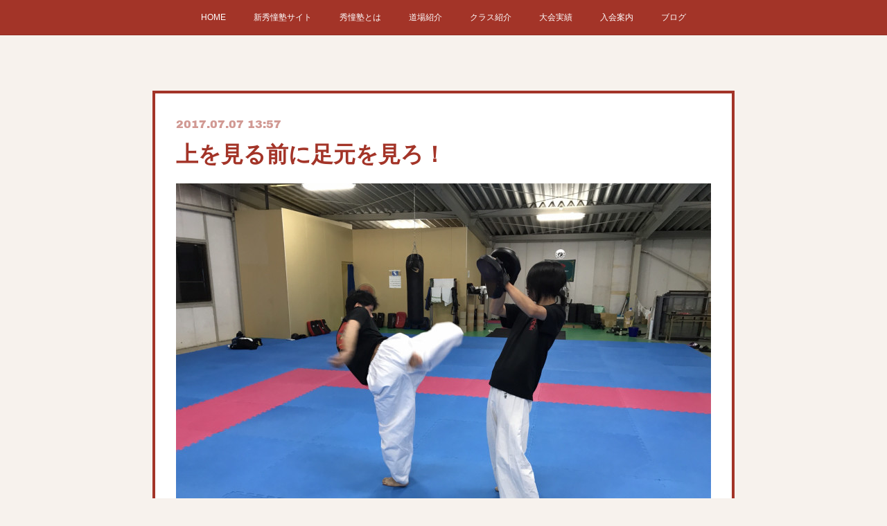

--- FILE ---
content_type: text/html; charset=utf-8
request_url: https://www.shudoujuku.com/posts/2631244
body_size: 11431
content:
<!doctype html>

            <html lang="ja" data-reactroot=""><head><meta charSet="UTF-8"/><meta http-equiv="X-UA-Compatible" content="IE=edge"/><meta name="viewport" content="width=device-width,user-scalable=no,initial-scale=1.0,minimum-scale=1.0,maximum-scale=1.0"/><title data-react-helmet="true">上を見る前に足元を見ろ！ | 実践空手道結社 秀憧塾</title><link data-react-helmet="true" rel="canonical" href="https://www.shudoujuku.com/posts/2631244/"/><meta name="description" content="格闘技をやってる人なら誰しも絶対的な強さが欲しいもんです(ง •̀_•́)งガツガツガンガンミット打ちはもちろん組手をやってたら確かに強くなるでしょうでもね！（՞ټ՞☝ その強さって本物だろうか？本物"/><meta name="google-site-verification" content="p48kBcfhS5_Sh8FcIM6HoNYHQSUZFDW9P-C2ehzo4_Y"/><meta property="fb:app_id" content="522776621188656"/><meta property="og:url" content="https://www.shudoujuku.com/posts/2631244"/><meta property="og:type" content="article"/><meta property="og:title" content="上を見る前に足元を見ろ！"/><meta property="og:description" content="格闘技をやってる人なら誰しも絶対的な強さが欲しいもんです(ง •̀_•́)งガツガツガンガンミット打ちはもちろん組手をやってたら確かに強くなるでしょうでもね！（՞ټ՞☝ その強さって本物だろうか？本物"/><meta property="og:image" content="https://cdn.amebaowndme.com/madrid-prd/madrid-web/images/sites/217977/7900cd81a65f0463eff96bbc6eeb2b54_a1f478358adfec11b66a3d3b0ebd0cd1.jpg"/><meta property="og:site_name" content="実践空手道結社 秀憧塾"/><meta property="og:locale" content="ja_JP"/><meta name="twitter:card" content="summary_large_image"/><meta name="twitter:site" content="@amebaownd"/><meta name="twitter:creator" content="@shudoujuku"/><meta name="twitter:title" content="上を見る前に足元を見ろ！ | 実践空手道結社 秀憧塾"/><meta name="twitter:description" content="格闘技をやってる人なら誰しも絶対的な強さが欲しいもんです(ง •̀_•́)งガツガツガンガンミット打ちはもちろん組手をやってたら確かに強くなるでしょうでもね！（՞ټ՞☝ その強さって本物だろうか？本物"/><meta name="twitter:image" content="https://cdn.amebaowndme.com/madrid-prd/madrid-web/images/sites/217977/7900cd81a65f0463eff96bbc6eeb2b54_a1f478358adfec11b66a3d3b0ebd0cd1.jpg"/><meta name="twitter:app:id:iphone" content="911640835"/><meta name="twitter:app:url:iphone" content="amebaownd://public/sites/217977/posts/2631244"/><meta name="twitter:app:id:googleplay" content="jp.co.cyberagent.madrid"/><meta name="twitter:app:url:googleplay" content="amebaownd://public/sites/217977/posts/2631244"/><meta name="twitter:app:country" content="US"/><link rel="amphtml" href="https://amp.amebaownd.com/posts/2631244"/><link rel="alternate" type="application/rss+xml" title="実践空手道結社 秀憧塾" href="https://www.shudoujuku.com/rss.xml"/><link rel="alternate" type="application/atom+xml" title="実践空手道結社 秀憧塾" href="https://www.shudoujuku.com/atom.xml"/><link rel="sitemap" type="application/xml" title="Sitemap" href="/sitemap.xml"/><link href="https://static.amebaowndme.com/madrid-frontend/css/user.min-a66be375c.css" rel="stylesheet" type="text/css"/><link href="https://static.amebaowndme.com/madrid-frontend/css/hinata/index.min-a66be375c.css" rel="stylesheet" type="text/css"/><link rel="icon" href="https://cdn.amebaowndme.com/madrid-prd/madrid-web/images/sites/217977/92bbe4acd6a0a4baba6bd0562ea172aa_056cc9f92970cbddd3420766a22c78d2.png?width=32&amp;height=32"/><link rel="apple-touch-icon" href="https://cdn.amebaowndme.com/madrid-prd/madrid-web/images/sites/217977/92bbe4acd6a0a4baba6bd0562ea172aa_056cc9f92970cbddd3420766a22c78d2.png?width=180&amp;height=180"/><style id="site-colors" charSet="UTF-8">.u-nav-clr {
  color: #ffffff;
}
.u-nav-bdr-clr {
  border-color: #ffffff;
}
.u-nav-bg-clr {
  background-color: #a33428;
}
.u-nav-bg-bdr-clr {
  border-color: #a33428;
}
.u-site-clr {
  color: #a33428;
}
.u-base-bg-clr {
  background-color: #f7f2ed;
}
.u-btn-clr {
  color: #ffffff;
}
.u-btn-clr:hover,
.u-btn-clr--active {
  color: rgba(255,255,255, 0.7);
}
.u-btn-clr--disabled,
.u-btn-clr:disabled {
  color: rgba(255,255,255, 0.5);
}
.u-btn-bdr-clr {
  border-color: #a33428;
}
.u-btn-bdr-clr:hover,
.u-btn-bdr-clr--active {
  border-color: rgba(163,52,40, 0.7);
}
.u-btn-bdr-clr--disabled,
.u-btn-bdr-clr:disabled {
  border-color: rgba(163,52,40, 0.5);
}
.u-btn-bg-clr {
  background-color: #a33428;
}
.u-btn-bg-clr:hover,
.u-btn-bg-clr--active {
  background-color: rgba(163,52,40, 0.7);
}
.u-btn-bg-clr--disabled,
.u-btn-bg-clr:disabled {
  background-color: rgba(163,52,40, 0.5);
}
.u-txt-clr {
  color: #a33428;
}
.u-txt-clr--lv1 {
  color: rgba(163,52,40, 0.7);
}
.u-txt-clr--lv2 {
  color: rgba(163,52,40, 0.5);
}
.u-txt-clr--lv3 {
  color: rgba(163,52,40, 0.3);
}
.u-txt-bg-clr {
  background-color: #f5eae9;
}
.u-lnk-clr,
.u-clr-area a {
  color: #b3b3b3;
}
.u-lnk-clr:visited,
.u-clr-area a:visited {
  color: rgba(179,179,179, 0.7);
}
.u-lnk-clr:hover,
.u-clr-area a:hover {
  color: rgba(179,179,179, 0.5);
}
.u-ttl-blk-clr {
  color: #a33428;
}
.u-ttl-blk-bdr-clr {
  border-color: #a33428;
}
.u-ttl-blk-bdr-clr--lv1 {
  border-color: #ecd6d4;
}
.u-bdr-clr {
  border-color: #a33428;
}
.u-acnt-bdr-clr {
  border-color: #a33428;
}
.u-acnt-bg-clr {
  background-color: #a33428;
}
body {
  background-color: #f7f2ed;
}
blockquote {
  color: rgba(163,52,40, 0.7);
  border-left-color: #a33428;
};</style><style id="user-css" charSet="UTF-8">/**
 * @media all
 * 全体に適用したいCSSを記述してください。
 */
.btn__item {
  background: #eb4d55;
  background-image: -webkit-linear-gradient(top, #eb4d55, #c9151e);
  background-image: -moz-linear-gradient(top, #eb4d55, #c9151e);
  background-image: -ms-linear-gradient(top, #eb4d55, #c9151e);
  background-image: -o-linear-gradient(top, #eb4d55, #c9151e);
  background-image: linear-gradient(to bottom, #eb4d55, #c9151e);
  -webkit-border-radius: 6;
  -moz-border-radius: 6;
  border-radius: 6px;
  color: #ffffff;
  font-size: 20px;
  padding: 10px 20px 10px 20px;
  border: solid #c9151e 2px;
  text-decoration: none;
}

.btn__item:hover {
  background: #ffffff;
  text-decoration: none;
  border: solid #c9151e 2px;
  color:#c9151e;
}

.global-nav__item {
	font-size: 1.5rem;
}
.page__header {
  background-color:#c9151e;
  background-image:
url("https://cdn.amebaowndme.com/madrid-prd/madrid-web/images/sites/217977/872e1aa0d68733a8b3f607c46c79c0b9_8998fb1c6cd8ef47eee56354f3cd0f26.jpg?width=600");
  background-repeat:no-repeat;
  background-size: auto 100%;
  background-position: -40px center;
};</style><style media="screen and (max-width: 800px)" id="user-sp-css" charSet="UTF-8">/**
 * @media (max-width: 800px)
 * 画面幅が800px以下のスマートフォン、タブレット用のCSSを記述してください。
 */
.page__header {
  background-image:
url("https://cdn.amebaowndme.com/madrid-prd/madrid-web/images/sites/217977/872e1aa0d68733a8b3f607c46c79c0b9_8998fb1c6cd8ef47eee56354f3cd0f26.jpg?width=600");
  background-repeat:no-repeat;
  background-size: cover;
  background-position: right;
}
.header-icon {
  right: 15px;
  left: auto;
}
.header-icon::before {
  position: absolute;
  display: block;
  content: "";
  width: 32px;
  height: 30px;
  top: -8px;
  left: -5px;
  border: 1px solid #fff;
  border-radius: 5px;
};</style><script>
              (function(i,s,o,g,r,a,m){i['GoogleAnalyticsObject']=r;i[r]=i[r]||function(){
              (i[r].q=i[r].q||[]).push(arguments)},i[r].l=1*new Date();a=s.createElement(o),
              m=s.getElementsByTagName(o)[0];a.async=1;a.src=g;m.parentNode.insertBefore(a,m)
              })(window,document,'script','//www.google-analytics.com/analytics.js','ga');
            </script></head><body id="mdrd-a66be375c" class="u-txt-clr u-base-bg-clr theme-hinata plan-premium hide-owndbar "><noscript><iframe src="//www.googletagmanager.com/ns.html?id=GTM-PXK9MM" height="0" width="0" style="display:none;visibility:hidden"></iframe></noscript><script>
            (function(w,d,s,l,i){w[l]=w[l]||[];w[l].push({'gtm.start':
            new Date().getTime(),event:'gtm.js'});var f=d.getElementsByTagName(s)[0],
            j=d.createElement(s),dl=l!='dataLayer'?'&l='+l:'';j.async=true;j.src=
            '//www.googletagmanager.com/gtm.js?id='+i+dl;f.parentNode.insertBefore(j,f);
            })(window,document, 'script', 'dataLayer', 'GTM-PXK9MM');
            </script><div id="content"><div class="page" data-reactroot=""><div class="page__outer"><div class="page__inner u-base-bg-clr"><div role="navigation" class="common-header__outer u-nav-bg-clr"><input type="checkbox" id="header-switch" class="common-header__switch"/><div class="common-header"><div class="common-header__inner js-nav-overflow-criterion"><ul class="common-header__nav common-header-nav"><li class="common-header-nav__item js-nav-item "><a target="" class="u-nav-clr" href="/">HOME</a></li><li class="common-header-nav__item js-nav-item "><a href="https://karate-kick-shudoujuku.com" target="_blank" class="u-nav-clr">新秀憧塾サイト</a></li><li class="common-header-nav__item js-nav-item "><a target="" class="u-nav-clr" href="/pages/696162/profile">秀憧塾とは</a></li><li class="common-header-nav__item js-nav-item "><a target="" class="u-nav-clr" href="/pages/696213/page_201610221621">道場紹介</a></li><li class="common-header-nav__item js-nav-item "><a target="" class="u-nav-clr" href="/pages/696159/page_201603151456">クラス紹介</a></li><li class="common-header-nav__item js-nav-item "><a target="" class="u-nav-clr" href="/pages/1208066/page_201708212325">大会実績</a></li><li class="common-header-nav__item js-nav-item "><a target="" class="u-nav-clr" href="/pages/697446/page_201610231327">入会案内</a></li><li class="common-header-nav__item js-nav-item "><a target="" class="u-nav-clr" href="/pages/696160/blog">ブログ</a></li></ul></div><label class="common-header__more u-nav-bdr-clr" for="header-switch"><span class="u-nav-bdr-clr"><span class="u-nav-bdr-clr"><span class="u-nav-bdr-clr"></span></span></span></label></div></div><div class="page__main--outer"><div role="main" class="page__main page__main--blog-detail"><div class="section"><div class="blog-article-outer"><article class="blog-article u-bdr-clr"><div class="blog-article__inner"><div class="blog-article__header"><time class="blog-article__date u-txt-clr u-txt-clr--lv2 u-acnt-bdr-clr u-font" dateTime="2017-07-07T13:57:34Z">2017.07.07 13:57</time></div><div class="blog-article__body blog-body"><div class="blog-article__title blog-title"><h1 class="blog-title__text u-txt-clr">上を見る前に足元を見ろ！</h1></div><div class="blog-body__item"><div class="img img__item-- img__item--fit"><div><img alt=""/></div></div></div><div class="blog-body__item"><div class="img img__item-- img__item--fit"><div><img alt=""/></div></div></div><div class="blog-body__item"><div class="img img__item-- img__item--fit"><div><img alt=""/></div></div></div><div class="blog-body__item"><div class="img img__item-- img__item--fit"><div><img alt=""/></div></div></div><div class="blog-body__item"><div class="img img__item-- img__item--fit"><div><img alt=""/></div></div></div><div class="blog-body__item"><div class="img img__item-- img__item--fit"><div><img alt=""/></div></div></div><div class="blog-body__item"><div class="img img__item-- img__item--fit"><div><img alt=""/></div></div></div><div class="blog-body__item"><div class="img img__item-- img__item--fit"><div><img alt=""/></div></div></div><div class="blog-body__item"><div class="img img__item-- img__item--fit"><div><img alt=""/></div></div></div><div class="blog-body__item"><div class="img img__item-- img__item--fit"><div><img alt=""/></div></div></div><div class="blog-body__item"><div class="img img__item-- img__item--fit"><div><img alt=""/></div></div></div><div class="blog-body__item"><div class="img img__item-- img__item--fit"><div><img alt=""/></div></div></div><div class="blog-body__item"><div class="img img__item-- img__item--fit"><div><img alt=""/></div></div></div><div class="blog-body__item"><div class="img img__item-- img__item--fit"><div><img alt=""/></div></div></div><div class="blog-body__item"><div class="blog-body__text u-txt-clr u-clr-area" data-block-type="text"><div>格闘技をやってる人なら誰しも</div><div>絶対的な強さが欲しいもんです(ง •̀_•́)ง</div><div>ガツガツガンガンミット打ちはもちろん</div><div>組手をやってたら確かに強くなるでしょう</div><div>でもね！（՞ټ՞☝ その強さって本物だろうか？</div><div>本物と思ってた物が偽りだったと気付く瞬間は</div><div>基本稽古と移動稽古で全てわかります！</div><div>先に進みたい気持ちや想いはわかりますが</div><div>まずは足元を見て自分自身の足元をいましょう（՞ټ՞☝</div></div></div></div><div class="blog-article__footer"><div class="bloginfo"><div class="bloginfo__category bloginfo-category"><ul class="bloginfo-category__list bloginfo-category-list"><li class="bloginfo-category-list__item"><a class="u-txt-clr u-txt-clr--lv2" href="/posts/categories/358012">ブログ<!-- -->(<!-- -->1754<!-- -->)</a></li></ul></div></div><div class="reblog-btn-outer"><div class="reblog-btn-body"><button class="reblog-btn"><span class="reblog-btn__inner"><span class="icon icon--reblog2"></span></span></button></div></div></div></div><div class="complementary-outer complementary-outer--slot2"><div class="complementary complementary--postPrevNext "><div class="block-type--postPrevNext"><div class="pager pager--type2"><ul class="pager__list"><li class="pager__item pager__item--prev"><a class="pager__item-inner" href="/posts/2634996"><time class="pager__date u-txt-clr u-txt-clr--lv1" dateTime="2017-07-08T13:20:39Z">2017.07.08 13:20</time><div><span class="pager__description u-txt-clr">あかん暑過ぎる(&gt;_&lt;)</span></div><span aria-hidden="true" class="pager__icon icon icon--disclosure-l4 u-txt-clr"></span></a></li><li class="pager__item pager__item--next"><a class="pager__item-inner" href="/posts/2625201"><time class="pager__date u-txt-clr u-txt-clr--lv1" dateTime="2017-07-06T14:05:23Z">2017.07.06 14:05</time><div><span class="pager__description u-txt-clr">明日の為のその1(｀▽´)</span></div><span aria-hidden="true" class="pager__icon icon icon--disclosure-r4 u-txt-clr"></span></a></li></ul></div></div></div><div class="complementary complementary--siteFollow "><div class="block-type--siteFollow"><div class="site-follow u-bdr-clr"><div class="site-follow__img"><div><img alt=""/></div></div><div class="site-follow__body"><p class="site-follow__title u-txt-clr"><span class="site-follow__title-inner ">実践空手道結社 秀憧塾</span></p><p class="site-follow__text u-txt-clr u-txt-clr--lv1">実践空手道結社 秀憧塾は、滋賀県湖南市石部にある実践フルコンタクト空手とキックボクシングの道場です。本格実践指導で技術はもちろん、精神面強化や体力向上にも必ず効果があります。習い事を始めたいお子様、体力をつけたいサラリーマンの方、男女・年齢問わず、どなたでも、もちろん初心者大歓迎です。</p><div class="site-follow__btn-outer"><button class="site-follow__btn site-follow__btn--yet"><div class="site-follow__btn-text"><span aria-hidden="true" class="site-follow__icon icon icon--plus"></span>フォロー</div></button></div></div></div></div></div></div><div class="blog-article__comment"><div class="comment-list js-comment-list"><div><p class="comment-count u-txt-clr u-txt-clr--lv2"><span>0</span>コメント</p><ul><li class="comment-list__item comment-item js-comment-form"><div class="comment-item__body"><form class="comment-item__form u-bdr-clr "><div class="comment-item__form-head"><textarea type="text" id="post-comment" maxLength="1100" placeholder="コメントする..." class="comment-item__input"></textarea></div><div class="comment-item__form-foot"><p class="comment-item__count-outer"><span class="comment-item__count ">1000</span> / 1000</p><button type="submit" disabled="" class="comment-item__submit">投稿</button></div></form></div></li></ul></div></div></div><div class="pswp" tabindex="-1" role="dialog" aria-hidden="true"><div class="pswp__bg"></div><div class="pswp__scroll-wrap"><div class="pswp__container"><div class="pswp__item"></div><div class="pswp__item"></div><div class="pswp__item"></div></div><div class="pswp__ui pswp__ui--hidden"><div class="pswp__top-bar"><div class="pswp__counter"></div><button class="pswp__button pswp__button--close" title="Close (Esc)"></button><button class="pswp__button pswp__button--share" title="Share"></button><button class="pswp__button pswp__button--fs" title="Toggle fullscreen"></button><button class="pswp__button pswp__button--zoom" title="Zoom in/out"></button><div class="pswp__preloader"><div class="pswp__preloader__icn"><div class="pswp__preloader__cut"><div class="pswp__preloader__donut"></div></div></div></div></div><div class="pswp__share-modal pswp__share-modal--hidden pswp__single-tap"><div class="pswp__share-tooltip"></div></div><div class="pswp__button pswp__button--close pswp__close"><span class="pswp__close__item pswp__close"></span><span class="pswp__close__item pswp__close"></span></div><div class="pswp__bottom-bar"><button class="pswp__button pswp__button--arrow--left js-lightbox-arrow" title="Previous (arrow left)"></button><button class="pswp__button pswp__button--arrow--right js-lightbox-arrow" title="Next (arrow right)"></button></div><div class=""><div class="pswp__caption"><div class="pswp__caption"></div><div class="pswp__caption__link"><a class="js-link"></a></div></div></div></div></div></div></article></div></div></div></div><footer role="contentinfo" class="page__footer footer" style="opacity:1 !important;visibility:visible !important;text-indent:0 !important;overflow:visible !important;position:static !important"><div class="footer__inner u-bdr-clr " style="opacity:1 !important;visibility:visible !important;text-indent:0 !important;overflow:visible !important;display:block !important;transform:none !important"><div class="footer__item u-bdr-clr" style="opacity:1 !important;visibility:visible !important;text-indent:0 !important;overflow:visible !important;display:block !important;transform:none !important"><p class="footer__copyright u-font"><small class="u-txt-clr u-txt-clr--lv2 u-font" style="color:rgba(163,52,40, 0.5) !important">Copyright © <!-- -->2026<!-- --> <!-- -->実践空手道結社 秀憧塾<!-- -->.</small></p></div></div></footer></div></div><div class="toast"></div></div></div><script charSet="UTF-8">window.mdrdEnv="prd";</script><script charSet="UTF-8">window.INITIAL_STATE={"authenticate":{"authCheckCompleted":false,"isAuthorized":false},"blogPostReblogs":{},"category":{},"currentSite":{"fetching":false,"status":null,"site":{}},"shopCategory":{},"categories":{},"notifications":{},"page":{},"paginationTitle":{},"postArchives":{},"postComments":{"2631244":{"data":[],"pagination":{"total":0,"offset":0,"limit":3,"cursors":{"after":"","before":""}},"fetching":false},"submitting":false,"postStatus":null},"postDetail":{"postDetail-blogPostId:2631244":{"fetching":false,"loaded":true,"meta":{"code":200},"data":{"id":"2631244","userId":"314517","siteId":"217977","status":"publish","title":"上を見る前に足元を見ろ！","contents":[{"type":"image","fit":true,"scale":1,"align":"","url":"https:\u002F\u002Fcdn.amebaowndme.com\u002Fmadrid-prd\u002Fmadrid-web\u002Fimages\u002Fsites\u002F217977\u002F7900cd81a65f0463eff96bbc6eeb2b54_a1f478358adfec11b66a3d3b0ebd0cd1.jpg","link":"","width":2000,"height":1500,"target":"_blank","lightboxIndex":0},{"type":"image","fit":true,"scale":1,"align":"","url":"https:\u002F\u002Fcdn.amebaowndme.com\u002Fmadrid-prd\u002Fmadrid-web\u002Fimages\u002Fsites\u002F217977\u002F2bb668e0386653d6b5030ca1205027ff_b2f3098585c8dc47f1009461b16ccfe1.jpg","link":"","width":2000,"height":1500,"target":"_blank","lightboxIndex":1},{"type":"image","fit":true,"scale":1,"align":"","url":"https:\u002F\u002Fcdn.amebaowndme.com\u002Fmadrid-prd\u002Fmadrid-web\u002Fimages\u002Fsites\u002F217977\u002F7f626509db5aa6f17ab136c34e608d59_5d0360280d84323e9bc6aadcb0224b74.jpg","link":"","width":2000,"height":1500,"target":"_blank","lightboxIndex":2},{"type":"image","fit":true,"scale":1,"align":"","url":"https:\u002F\u002Fcdn.amebaowndme.com\u002Fmadrid-prd\u002Fmadrid-web\u002Fimages\u002Fsites\u002F217977\u002F76c5e4735fa88150adc77d334ad4d8b7_cf4fc7af69f26412cc41da429831f600.jpg","link":"","width":2000,"height":1500,"target":"_blank","lightboxIndex":3},{"type":"image","fit":true,"scale":1,"align":"","url":"https:\u002F\u002Fcdn.amebaowndme.com\u002Fmadrid-prd\u002Fmadrid-web\u002Fimages\u002Fsites\u002F217977\u002F39aa89e8f576df358b17ebdfd3edc6e1_e0f2fedc10390bc276db7cd588af90a8.jpg","link":"","width":2000,"height":1500,"target":"_blank","lightboxIndex":4},{"type":"image","fit":true,"scale":1,"align":"","url":"https:\u002F\u002Fcdn.amebaowndme.com\u002Fmadrid-prd\u002Fmadrid-web\u002Fimages\u002Fsites\u002F217977\u002Fa48602005a62b6869d255710c41f6e3e_c5b828e67cb56c67280e327015a40c66.jpg","link":"","width":2000,"height":1500,"target":"_blank","lightboxIndex":5},{"type":"image","fit":true,"scale":1,"align":"","url":"https:\u002F\u002Fcdn.amebaowndme.com\u002Fmadrid-prd\u002Fmadrid-web\u002Fimages\u002Fsites\u002F217977\u002Fce28f53ddc6565c1ba29dfd0a20f7865_cb3fb084217568455fe66135f2f68694.jpg","link":"","width":2000,"height":1500,"target":"_blank","lightboxIndex":6},{"type":"image","fit":true,"scale":1,"align":"","url":"https:\u002F\u002Fcdn.amebaowndme.com\u002Fmadrid-prd\u002Fmadrid-web\u002Fimages\u002Fsites\u002F217977\u002F04aa668949451ea175b1c92cee7cebcc_35f0d4e8fa023dad67861e66627fd0b3.jpg","link":"","width":2000,"height":1500,"target":"_blank","lightboxIndex":7},{"type":"image","fit":true,"scale":1,"align":"","url":"https:\u002F\u002Fcdn.amebaowndme.com\u002Fmadrid-prd\u002Fmadrid-web\u002Fimages\u002Fsites\u002F217977\u002Fe361d2c118a7d9188d935e2f897611fd_2889049e4f2d8ed8a55b9b0c19a98822.jpg","link":"","width":2000,"height":1500,"target":"_blank","lightboxIndex":8},{"type":"image","fit":true,"scale":1,"align":"","url":"https:\u002F\u002Fcdn.amebaowndme.com\u002Fmadrid-prd\u002Fmadrid-web\u002Fimages\u002Fsites\u002F217977\u002Ff30002ba7e2cb9a4a5e50694d89b932c_98512e4eb4c7cef487c8789b92e9fa19.jpg","link":"","width":2000,"height":1500,"target":"_blank","lightboxIndex":9},{"type":"image","fit":true,"scale":1,"align":"","url":"https:\u002F\u002Fcdn.amebaowndme.com\u002Fmadrid-prd\u002Fmadrid-web\u002Fimages\u002Fsites\u002F217977\u002F3e4bf7bf176a03c87a2548c7ce3e9e3f_d0322910ac284961dd5943ca86b433b3.jpg","link":"","width":2000,"height":1500,"target":"_blank","lightboxIndex":10},{"type":"image","fit":true,"scale":1,"align":"","url":"https:\u002F\u002Fcdn.amebaowndme.com\u002Fmadrid-prd\u002Fmadrid-web\u002Fimages\u002Fsites\u002F217977\u002Fcb26d58dd24be204aa886786b0ab8d2f_63a1e9631ff938a73790c689db2306b1.jpg","link":"","width":2000,"height":1500,"target":"_blank","lightboxIndex":11},{"type":"image","fit":true,"scale":1,"align":"","url":"https:\u002F\u002Fcdn.amebaowndme.com\u002Fmadrid-prd\u002Fmadrid-web\u002Fimages\u002Fsites\u002F217977\u002Fd0a091bc532f25ae810dae5662ef51fe_0cad4bdbdfa040fd95f3806bb1dc3823.jpg","link":"","width":2000,"height":1500,"target":"_blank","lightboxIndex":12},{"type":"image","fit":true,"scale":1,"align":"","url":"https:\u002F\u002Fcdn.amebaowndme.com\u002Fmadrid-prd\u002Fmadrid-web\u002Fimages\u002Fsites\u002F217977\u002Fd6a56a1db329bfb11d541e539fc3ee49_98f7676d912ce66b389685aedcfd9839.jpg","link":"","width":1333,"height":750,"target":"_blank","lightboxIndex":13},{"type":"text","format":"html","value":"\u003Cdiv\u003E格闘技をやってる人なら誰しも\u003C\u002Fdiv\u003E\u003Cdiv\u003E絶対的な強さが欲しいもんです(ง •̀_•́)ง\u003C\u002Fdiv\u003E\u003Cdiv\u003Eガツガツガンガンミット打ちはもちろん\u003C\u002Fdiv\u003E\u003Cdiv\u003E組手をやってたら確かに強くなるでしょう\u003C\u002Fdiv\u003E\u003Cdiv\u003Eでもね！（՞ټ՞☝ その強さって本物だろうか？\u003C\u002Fdiv\u003E\u003Cdiv\u003E本物と思ってた物が偽りだったと気付く瞬間は\u003C\u002Fdiv\u003E\u003Cdiv\u003E基本稽古と移動稽古で全てわかります！\u003C\u002Fdiv\u003E\u003Cdiv\u003E先に進みたい気持ちや想いはわかりますが\u003C\u002Fdiv\u003E\u003Cdiv\u003Eまずは足元を見て自分自身の足元をいましょう（՞ټ՞☝\u003C\u002Fdiv\u003E"}],"urlPath":"","publishedUrl":"https:\u002F\u002Fwww.shudoujuku.com\u002Fposts\u002F2631244","ogpDescription":"","ogpImageUrl":"","contentFiltered":"","viewCount":0,"commentCount":0,"reblogCount":0,"prevBlogPost":{"id":"2634996","title":"あかん暑過ぎる(\u003E_\u003C)","summary":"今日の暑さは半端ない(\u003E_\u003C)扇風機4台は強運転！でも流れてくる風は湿度の高い温風(||´Д｀)ｏその中でも生徒達は稽古にはげむ！道場中は余計に暑い(熱い)(;´д`)これからは熱中症対策をしながら日々精進(ง •̀_•́)ง","imageUrl":"https:\u002F\u002Fcdn.amebaowndme.com\u002Fmadrid-prd\u002Fmadrid-web\u002Fimages\u002Fsites\u002F217977\u002Fda24c78afc974d24a526f50039f3a9d0_77be36d0aa3b25672a283cfa64ef122b.jpg","publishedAt":"2017-07-08T13:20:39Z"},"nextBlogPost":{"id":"2625201","title":"明日の為のその1(｀▽´)","summary":"基本中の基本！ジャブ3年ストレート2年フックアッパー1年(ง •ૅ౪•᷄)ว 最初の3年でジャブ(꜆꜄•௰•)꜆꜄꜆画像にはありませんが右腕を縛られ左腕1本でも反復練習(꜆꜄•௰•)꜆꜄꜆ミット打ちはもちろんマススパーまでジャブのみ！これを繰り返す事によって数年後には起爆剤となるのは確実てますから地味で辛く何の意味もわからずやる稽古程明日に繋がる第1歩ですから(ง •̀_•́)ง","imageUrl":"https:\u002F\u002Fcdn.amebaowndme.com\u002Fmadrid-prd\u002Fmadrid-web\u002Fimages\u002Fsites\u002F217977\u002F1a30f45a8ded2436c3050c693717c330_bb672d59695442abb0ba7d8524c8e526.jpg","publishedAt":"2017-07-06T14:05:23Z"},"rebloggedPost":false,"blogCategories":[{"id":"358012","siteId":"217977","label":"ブログ","publishedCount":1754,"createdAt":"2016-10-23T06:04:34Z","updatedAt":"2026-01-14T04:38:32Z"}],"user":{"id":"314517","nickname":"秀憧塾","description":"","official":false,"photoUrl":"https:\u002F\u002Fprofile-api.ameba.jp\u002Fv2\u002Fas\u002Fgc131325cb77bee877b12a9275265ab415497db6\u002FprofileImage?cat=300","followingCount":2,"createdAt":"2016-10-22T06:23:52Z","updatedAt":"2026-01-16T09:53:46Z"},"updateUser":{"id":"314517","nickname":"秀憧塾","description":"","official":false,"photoUrl":"https:\u002F\u002Fprofile-api.ameba.jp\u002Fv2\u002Fas\u002Fgc131325cb77bee877b12a9275265ab415497db6\u002FprofileImage?cat=300","followingCount":2,"createdAt":"2016-10-22T06:23:52Z","updatedAt":"2026-01-16T09:53:46Z"},"comments":{"pagination":{"total":0,"offset":0,"limit":3,"cursors":{"after":"","before":""}},"data":[]},"publishedAt":"2017-07-07T13:57:34Z","createdAt":"2017-07-07T13:57:54Z","updatedAt":"2017-07-07T13:57:54Z","version":1}}},"postList":{},"shopList":{},"shopItemDetail":{},"pureAd":{},"keywordSearch":{},"proxyFrame":{"loaded":false},"relatedPostList":{},"route":{"route":{"path":"\u002Fposts\u002F:blog_post_id","component":function Connect(props, context) {
        _classCallCheck(this, Connect);

        var _this = _possibleConstructorReturn(this, _Component.call(this, props, context));

        _this.version = version;
        _this.store = props.store || context.store;

        (0, _invariant2["default"])(_this.store, 'Could not find "store" in either the context or ' + ('props of "' + connectDisplayName + '". ') + 'Either wrap the root component in a <Provider>, ' + ('or explicitly pass "store" as a prop to "' + connectDisplayName + '".'));

        var storeState = _this.store.getState();
        _this.state = { storeState: storeState };
        _this.clearCache();
        return _this;
      },"route":{"id":"0","type":"blog_post_detail","idForType":"0","title":"","urlPath":"\u002Fposts\u002F:blog_post_id","isHomePage":false}},"params":{"blog_post_id":"2631244"},"location":{"pathname":"\u002Fposts\u002F2631244","search":"","hash":"","action":"POP","key":"ciy8d6","query":{}}},"siteConfig":{"tagline":"実践空手道結社 秀憧塾は、滋賀県湖南市石部にある実践フルコンタクト空手とキックボクシングの道場です。本格実践指導で技術はもちろん、精神面強化や体力向上にも必ず効果があります。習い事を始めたいお子様、体力をつけたいサラリーマンの方、男女・年齢問わず、どなたでも、もちろん初心者大歓迎です。","title":"実践空手道結社 秀憧塾","copyright":"","iconUrl":"https:\u002F\u002Fcdn.amebaowndme.com\u002Fmadrid-prd\u002Fmadrid-web\u002Fimages\u002Fsites\u002F217977\u002Fa0ed6f89aeedfef5023ce202b2bd7191_0843728ed899bda52caa7ba6e6f2049d.png","logoUrl":"https:\u002F\u002Fcdn.amebaowndme.com\u002Fmadrid-prd\u002Fmadrid-web\u002Fimages\u002Fsites\u002F217977\u002F96b16317acc5bb956ae33a97fd3563ec_848347b593bf12a950eb9ac43899a126.png","coverImageUrl":"https:\u002F\u002Fcdn.amebaowndme.com\u002Fmadrid-prd\u002Fmadrid-web\u002Fimages\u002Fsites\u002F217977\u002Fd742a15bdedfd9a3c34da261802aed62_e0e0005c63eaf5cfbad2a8193dc0c314.png","homePageId":"696163","siteId":"217977","siteCategoryIds":[147,312],"themeId":"4","theme":"hinata","shopId":"","openedShop":false,"shop":{"law":{"userType":"","corporateName":"","firstName":"","lastName":"","zipCode":"","prefecture":"","address":"","telNo":"","aboutContact":"","aboutPrice":"","aboutPay":"","aboutService":"","aboutReturn":""},"privacyPolicy":{"operator":"","contact":"","collectAndUse":"","restrictionToThirdParties":"","supervision":"","disclosure":"","cookie":""}},"user":{"id":"314517","nickname":"秀憧塾","photoUrl":"","createdAt":"2016-10-22T06:23:52Z","updatedAt":"2026-01-16T09:53:46Z"},"commentApproval":"accept","plan":{"id":"6","name":"premium-annual","ownd_header":true,"powered_by":true,"pure_ads":true},"verifiedType":"general","navigations":[{"title":"HOME","urlPath":".\u002F","target":"_self","pageId":"696163"},{"title":"新秀憧塾サイト","urlPath":"https:\u002F\u002Fkarate-kick-shudoujuku.com","target":"_blank","pageId":"0"},{"title":"秀憧塾とは","urlPath":".\u002Fpages\u002F696162\u002Fprofile","target":"_self","pageId":"696162"},{"title":"道場紹介","urlPath":".\u002Fpages\u002F696213\u002Fpage_201610221621","target":"_self","pageId":"696213"},{"title":"クラス紹介","urlPath":".\u002Fpages\u002F696159\u002Fpage_201603151456","target":"_self","pageId":"696159"},{"title":"大会実績","urlPath":".\u002Fpages\u002F1208066\u002Fpage_201708212325","target":"_self","pageId":"1208066"},{"title":"入会案内","urlPath":".\u002Fpages\u002F697446\u002Fpage_201610231327","target":"_self","pageId":"697446"},{"title":"ブログ","urlPath":".\u002Fpages\u002F696160\u002Fblog","target":"_self","pageId":"696160"}],"routings":[{"id":"0","type":"blog","idForType":"0","title":"","urlPath":"\u002Fposts\u002Fpage\u002F:page_num","isHomePage":false},{"id":"0","type":"blog_post_archive","idForType":"0","title":"","urlPath":"\u002Fposts\u002Farchives\u002F:yyyy\u002F:mm","isHomePage":false},{"id":"0","type":"blog_post_archive","idForType":"0","title":"","urlPath":"\u002Fposts\u002Farchives\u002F:yyyy\u002F:mm\u002Fpage\u002F:page_num","isHomePage":false},{"id":"0","type":"blog_post_category","idForType":"0","title":"","urlPath":"\u002Fposts\u002Fcategories\u002F:category_id","isHomePage":false},{"id":"0","type":"blog_post_category","idForType":"0","title":"","urlPath":"\u002Fposts\u002Fcategories\u002F:category_id\u002Fpage\u002F:page_num","isHomePage":false},{"id":"0","type":"author","idForType":"0","title":"","urlPath":"\u002Fauthors\u002F:user_id","isHomePage":false},{"id":"0","type":"author","idForType":"0","title":"","urlPath":"\u002Fauthors\u002F:user_id\u002Fpage\u002F:page_num","isHomePage":false},{"id":"0","type":"blog_post_category","idForType":"0","title":"","urlPath":"\u002Fposts\u002Fcategory\u002F:category_id","isHomePage":false},{"id":"0","type":"blog_post_category","idForType":"0","title":"","urlPath":"\u002Fposts\u002Fcategory\u002F:category_id\u002Fpage\u002F:page_num","isHomePage":false},{"id":"0","type":"blog_post_detail","idForType":"0","title":"","urlPath":"\u002Fposts\u002F:blog_post_id","isHomePage":false},{"id":"0","type":"keywordSearch","idForType":"0","title":"","urlPath":"\u002Fsearch\u002Fq\u002F:query","isHomePage":false},{"id":"0","type":"keywordSearch","idForType":"0","title":"","urlPath":"\u002Fsearch\u002Fq\u002F:query\u002Fpage\u002F:page_num","isHomePage":false},{"id":"8456776","type":"instagramAlbum","idForType":"133586","title":"Instagram","urlPath":"\u002Fpages\u002F8456776\u002F","isHomePage":false},{"id":"8456776","type":"instagramAlbum","idForType":"133586","title":"Instagram","urlPath":"\u002Fpages\u002F8456776\u002F:url_path","isHomePage":false},{"id":"8456776","type":"instagramAlbum","idForType":"133586","title":"Instagram","urlPath":"\u002Finstagram_photos\u002Fpage\u002F:page_num","isHomePage":false},{"id":"8456760","type":"instagramAlbum","idForType":"133585","title":"Instagram","urlPath":"\u002Fpages\u002F8456760\u002F","isHomePage":false},{"id":"8456760","type":"instagramAlbum","idForType":"133585","title":"Instagram","urlPath":"\u002Fpages\u002F8456760\u002F:url_path","isHomePage":false},{"id":"8456760","type":"instagramAlbum","idForType":"133585","title":"Instagram","urlPath":"\u002Finstagram_photos\u002Fpage\u002F:page_num","isHomePage":false},{"id":"3900112","type":"twitterTimeline","idForType":"0","title":"Twitter","urlPath":"\u002Fpages\u002F3900112\u002F","isHomePage":false},{"id":"3900112","type":"twitterTimeline","idForType":"0","title":"Twitter","urlPath":"\u002Fpages\u002F3900112\u002F:url_path","isHomePage":false},{"id":"1208066","type":"static","idForType":"0","title":"大会実績","urlPath":"\u002Fpages\u002F1208066\u002F","isHomePage":false},{"id":"1208066","type":"static","idForType":"0","title":"大会実績","urlPath":"\u002Fpages\u002F1208066\u002F:url_path","isHomePage":false},{"id":"697446","type":"static","idForType":"0","title":"入会案内","urlPath":"\u002Fpages\u002F697446\u002F","isHomePage":false},{"id":"697446","type":"static","idForType":"0","title":"入会案内","urlPath":"\u002Fpages\u002F697446\u002F:url_path","isHomePage":false},{"id":"697394","type":"static","idForType":"0","title":"お問合せ","urlPath":"\u002Fpages\u002F697394\u002F","isHomePage":false},{"id":"697394","type":"static","idForType":"0","title":"お問合せ","urlPath":"\u002Fpages\u002F697394\u002F:url_path","isHomePage":false},{"id":"696377","type":"static","idForType":"0","title":"ページ","urlPath":"\u002Fpages\u002F696377\u002F","isHomePage":false},{"id":"696377","type":"static","idForType":"0","title":"ページ","urlPath":"\u002Fpages\u002F696377\u002F:url_path","isHomePage":false},{"id":"696213","type":"static","idForType":"0","title":"道場紹介","urlPath":"\u002Fpages\u002F696213\u002F","isHomePage":false},{"id":"696213","type":"static","idForType":"0","title":"道場紹介","urlPath":"\u002Fpages\u002F696213\u002F:url_path","isHomePage":false},{"id":"696163","type":"blog","idForType":"0","title":"HOME","urlPath":"\u002Fpages\u002F696163\u002F","isHomePage":true},{"id":"696163","type":"blog","idForType":"0","title":"HOME","urlPath":"\u002Fpages\u002F696163\u002F:url_path","isHomePage":true},{"id":"696162","type":"static","idForType":"0","title":"秀憧塾とは","urlPath":"\u002Fpages\u002F696162\u002F","isHomePage":false},{"id":"696162","type":"static","idForType":"0","title":"秀憧塾とは","urlPath":"\u002Fpages\u002F696162\u002F:url_path","isHomePage":false},{"id":"696160","type":"blog","idForType":"0","title":"ブログ","urlPath":"\u002Fpages\u002F696160\u002F","isHomePage":false},{"id":"696160","type":"blog","idForType":"0","title":"ブログ","urlPath":"\u002Fpages\u002F696160\u002F:url_path","isHomePage":false},{"id":"696159","type":"static","idForType":"0","title":"クラス紹介","urlPath":"\u002Fpages\u002F696159\u002F","isHomePage":false},{"id":"696159","type":"static","idForType":"0","title":"クラス紹介","urlPath":"\u002Fpages\u002F696159\u002F:url_path","isHomePage":false},{"id":"696163","type":"blog","idForType":"0","title":"HOME","urlPath":"\u002F","isHomePage":true}],"siteColors":{"navigationBackground":"#a33428","navigationText":"#ffffff","siteTitleText":"#a33428","background":"#f7f2ed","buttonBackground":"#a33428","buttonText":"#ffffff","text":"#a33428","link":"#b3b3b3","titleBlock":"#a33428","border":"#a33428","accent":"#a33428"},"wovnioAttribute":"","useAuthorBlock":false,"twitterHashtags":"","createdAt":"2016-10-22T06:25:51Z","seoTitle":"滋賀県湖南市の空手とキックボクシング道場「実践空手道結社　秀憧塾」","isPreview":false,"siteCategory":[{"id":"147","label":"お店"},{"id":"312","label":"習い事・教室"}],"previewPost":null,"previewShopItem":null,"hasAmebaIdConnection":true,"serverTime":"2026-01-24T01:12:21Z","complementaries":{"1":{"contents":{"layout":{"rows":[{"columns":[{"blocks":[]}]}]}},"created_at":"2026-01-12T01:03:29Z","updated_at":"2026-01-13T11:42:37Z"},"2":{"contents":{"layout":{"rows":[{"columns":[{"blocks":[{"type":"postPrevNext","showImage":false},{"type":"siteFollow","description":""}]}]}]}},"created_at":"2016-10-22T06:25:51Z","updated_at":"2026-01-13T11:42:37Z"},"3":{"contents":{"layout":{"rows":[{"columns":[{"blocks":[]}]}]}},"created_at":"2026-01-12T01:03:29Z","updated_at":"2026-01-13T11:42:37Z"},"4":{"contents":{"layout":{"rows":[{"columns":[{"blocks":[]}]}]}},"created_at":"2026-01-12T01:03:29Z","updated_at":"2026-01-13T11:42:37Z"},"11":{"contents":{"layout":{"rows":[{"columns":[{"blocks":[{"type":"siteFollow","description":""},{"type":"post","mode":"summary","title":"記事一覧","buttonTitle":"","limit":5,"layoutType":"sidebarm","categoryIds":"","showTitle":true,"showButton":true,"sortType":"recent"},{"type":"postsCategory","heading":"カテゴリ","showHeading":true,"showCount":true,"design":"tagcloud"},{"type":"postsArchive","heading":"アーカイブ","showHeading":true,"design":"accordion"},{"type":"keywordSearch","heading":"","showHeading":false}]}]}]}},"created_at":"2016-10-22T06:25:51Z","updated_at":"2016-10-22T06:25:51Z"}},"siteColorsCss":".u-nav-clr {\n  color: #ffffff;\n}\n.u-nav-bdr-clr {\n  border-color: #ffffff;\n}\n.u-nav-bg-clr {\n  background-color: #a33428;\n}\n.u-nav-bg-bdr-clr {\n  border-color: #a33428;\n}\n.u-site-clr {\n  color: #a33428;\n}\n.u-base-bg-clr {\n  background-color: #f7f2ed;\n}\n.u-btn-clr {\n  color: #ffffff;\n}\n.u-btn-clr:hover,\n.u-btn-clr--active {\n  color: rgba(255,255,255, 0.7);\n}\n.u-btn-clr--disabled,\n.u-btn-clr:disabled {\n  color: rgba(255,255,255, 0.5);\n}\n.u-btn-bdr-clr {\n  border-color: #a33428;\n}\n.u-btn-bdr-clr:hover,\n.u-btn-bdr-clr--active {\n  border-color: rgba(163,52,40, 0.7);\n}\n.u-btn-bdr-clr--disabled,\n.u-btn-bdr-clr:disabled {\n  border-color: rgba(163,52,40, 0.5);\n}\n.u-btn-bg-clr {\n  background-color: #a33428;\n}\n.u-btn-bg-clr:hover,\n.u-btn-bg-clr--active {\n  background-color: rgba(163,52,40, 0.7);\n}\n.u-btn-bg-clr--disabled,\n.u-btn-bg-clr:disabled {\n  background-color: rgba(163,52,40, 0.5);\n}\n.u-txt-clr {\n  color: #a33428;\n}\n.u-txt-clr--lv1 {\n  color: rgba(163,52,40, 0.7);\n}\n.u-txt-clr--lv2 {\n  color: rgba(163,52,40, 0.5);\n}\n.u-txt-clr--lv3 {\n  color: rgba(163,52,40, 0.3);\n}\n.u-txt-bg-clr {\n  background-color: #f5eae9;\n}\n.u-lnk-clr,\n.u-clr-area a {\n  color: #b3b3b3;\n}\n.u-lnk-clr:visited,\n.u-clr-area a:visited {\n  color: rgba(179,179,179, 0.7);\n}\n.u-lnk-clr:hover,\n.u-clr-area a:hover {\n  color: rgba(179,179,179, 0.5);\n}\n.u-ttl-blk-clr {\n  color: #a33428;\n}\n.u-ttl-blk-bdr-clr {\n  border-color: #a33428;\n}\n.u-ttl-blk-bdr-clr--lv1 {\n  border-color: #ecd6d4;\n}\n.u-bdr-clr {\n  border-color: #a33428;\n}\n.u-acnt-bdr-clr {\n  border-color: #a33428;\n}\n.u-acnt-bg-clr {\n  background-color: #a33428;\n}\nbody {\n  background-color: #f7f2ed;\n}\nblockquote {\n  color: rgba(163,52,40, 0.7);\n  border-left-color: #a33428;\n}","siteFont":{"id":"21","name":"Archivo"},"siteCss":"\u002F**\n * @media all\n * 全体に適用したいCSSを記述してください。\n *\u002F\n.btn__item {\n  background: #eb4d55;\n  background-image: -webkit-linear-gradient(top, #eb4d55, #c9151e);\n  background-image: -moz-linear-gradient(top, #eb4d55, #c9151e);\n  background-image: -ms-linear-gradient(top, #eb4d55, #c9151e);\n  background-image: -o-linear-gradient(top, #eb4d55, #c9151e);\n  background-image: linear-gradient(to bottom, #eb4d55, #c9151e);\n  -webkit-border-radius: 6;\n  -moz-border-radius: 6;\n  border-radius: 6px;\n  color: #ffffff;\n  font-size: 20px;\n  padding: 10px 20px 10px 20px;\n  border: solid #c9151e 2px;\n  text-decoration: none;\n}\n\n.btn__item:hover {\n  background: #ffffff;\n  text-decoration: none;\n  border: solid #c9151e 2px;\n  color:#c9151e;\n}\n\n.global-nav__item {\n\tfont-size: 1.5rem;\n}\n.page__header {\n  background-color:#c9151e;\n  background-image:\nurl(\"https:\u002F\u002Fcdn.amebaowndme.com\u002Fmadrid-prd\u002Fmadrid-web\u002Fimages\u002Fsites\u002F217977\u002F872e1aa0d68733a8b3f607c46c79c0b9_8998fb1c6cd8ef47eee56354f3cd0f26.jpg?width=600\");\n  background-repeat:no-repeat;\n  background-size: auto 100%;\n  background-position: -40px center;\n}","siteSpCss":"\u002F**\n * @media (max-width: 800px)\n * 画面幅が800px以下のスマートフォン、タブレット用のCSSを記述してください。\n *\u002F\n.page__header {\n  background-image:\nurl(\"https:\u002F\u002Fcdn.amebaowndme.com\u002Fmadrid-prd\u002Fmadrid-web\u002Fimages\u002Fsites\u002F217977\u002F872e1aa0d68733a8b3f607c46c79c0b9_8998fb1c6cd8ef47eee56354f3cd0f26.jpg?width=600\");\n  background-repeat:no-repeat;\n  background-size: cover;\n  background-position: right;\n}\n.header-icon {\n  right: 15px;\n  left: auto;\n}\n.header-icon::before {\n  position: absolute;\n  display: block;\n  content: \"\";\n  width: 32px;\n  height: 30px;\n  top: -8px;\n  left: -5px;\n  border: 1px solid #fff;\n  border-radius: 5px;\n}","meta":{"Title":"上を見る前に足元を見ろ！ | 滋賀県湖南市の空手とキックボクシング道場「実践空手道結社　秀憧塾」","Description":"格闘技をやってる人なら誰しも絶対的な強さが欲しいもんです(ง •̀_•́)งガツガツガンガンミット打ちはもちろん組手をやってたら確かに強くなるでしょうでもね！（՞ټ՞☝ その強さって本物だろうか？本物","Keywords":"","Noindex":false,"Nofollow":false,"CanonicalUrl":"https:\u002F\u002Fwww.shudoujuku.com\u002Fposts\u002F2631244","AmpHtml":"https:\u002F\u002Famp.amebaownd.com\u002Fposts\u002F2631244","DisabledFragment":false,"OgMeta":{"Type":"article","Title":"上を見る前に足元を見ろ！","Description":"格闘技をやってる人なら誰しも絶対的な強さが欲しいもんです(ง •̀_•́)งガツガツガンガンミット打ちはもちろん組手をやってたら確かに強くなるでしょうでもね！（՞ټ՞☝ その強さって本物だろうか？本物","Image":"https:\u002F\u002Fcdn.amebaowndme.com\u002Fmadrid-prd\u002Fmadrid-web\u002Fimages\u002Fsites\u002F217977\u002F7900cd81a65f0463eff96bbc6eeb2b54_a1f478358adfec11b66a3d3b0ebd0cd1.jpg","SiteName":"実践空手道結社 秀憧塾","Locale":"ja_JP"},"DeepLinkMeta":{"Ios":{"Url":"amebaownd:\u002F\u002Fpublic\u002Fsites\u002F217977\u002Fposts\u002F2631244","AppStoreId":"911640835","AppName":"Ameba Ownd"},"Android":{"Url":"amebaownd:\u002F\u002Fpublic\u002Fsites\u002F217977\u002Fposts\u002F2631244","AppName":"Ameba Ownd","Package":"jp.co.cyberagent.madrid"},"WebUrl":"https:\u002F\u002Fwww.shudoujuku.com\u002Fposts\u002F2631244"},"TwitterCard":{"Type":"summary_large_image","Site":"@amebaownd","Creator":"@shudoujuku","Title":"上を見る前に足元を見ろ！ | 実践空手道結社 秀憧塾","Description":"格闘技をやってる人なら誰しも絶対的な強さが欲しいもんです(ง •̀_•́)งガツガツガンガンミット打ちはもちろん組手をやってたら確かに強くなるでしょうでもね！（՞ټ՞☝ その強さって本物だろうか？本物","Image":"https:\u002F\u002Fcdn.amebaowndme.com\u002Fmadrid-prd\u002Fmadrid-web\u002Fimages\u002Fsites\u002F217977\u002F7900cd81a65f0463eff96bbc6eeb2b54_a1f478358adfec11b66a3d3b0ebd0cd1.jpg"},"TwitterAppCard":{"CountryCode":"US","IPhoneAppId":"911640835","AndroidAppPackageName":"jp.co.cyberagent.madrid","CustomUrl":"amebaownd:\u002F\u002Fpublic\u002Fsites\u002F217977\u002Fposts\u002F2631244"},"SiteName":"実践空手道結社 秀憧塾","ImageUrl":"https:\u002F\u002Fcdn.amebaowndme.com\u002Fmadrid-prd\u002Fmadrid-web\u002Fimages\u002Fsites\u002F217977\u002F7900cd81a65f0463eff96bbc6eeb2b54_a1f478358adfec11b66a3d3b0ebd0cd1.jpg","FacebookAppId":"522776621188656","InstantArticleId":"","FaviconUrl":"https:\u002F\u002Fcdn.amebaowndme.com\u002Fmadrid-prd\u002Fmadrid-web\u002Fimages\u002Fsites\u002F217977\u002F92bbe4acd6a0a4baba6bd0562ea172aa_056cc9f92970cbddd3420766a22c78d2.png?width=32&height=32","AppleTouchIconUrl":"https:\u002F\u002Fcdn.amebaowndme.com\u002Fmadrid-prd\u002Fmadrid-web\u002Fimages\u002Fsites\u002F217977\u002F92bbe4acd6a0a4baba6bd0562ea172aa_056cc9f92970cbddd3420766a22c78d2.png?width=180&height=180","RssItems":[{"title":"実践空手道結社 秀憧塾","url":"https:\u002F\u002Fwww.shudoujuku.com\u002Frss.xml"}],"AtomItems":[{"title":"実践空手道結社 秀憧塾","url":"https:\u002F\u002Fwww.shudoujuku.com\u002Fatom.xml"}]},"googleConfig":{"TrackingCode":"UA-3817650-44","SiteVerificationCode":"p48kBcfhS5_Sh8FcIM6HoNYHQSUZFDW9P-C2ehzo4_Y"},"lanceTrackingUrl":"","FRM_ID_SIGNUP":"c.ownd-sites_r.ownd-sites_217977","landingPageParams":{"domain":"www.shudoujuku.com","protocol":"https","urlPath":"\u002Fposts\u002F2631244"}},"siteFollow":{},"siteServiceTokens":{},"snsFeed":{},"toastMessages":{"messages":[]},"user":{"loaded":false,"me":{}},"userSites":{"fetching":null,"sites":[]},"userSiteCategories":{}};</script><script src="https://static.amebaowndme.com/madrid-metro/js/hinata-c961039a0e890b88fbda.js" charSet="UTF-8"></script><style charSet="UTF-8">    @font-face {
      font-family: 'Archivo';
      src: url('https://static.amebaowndme.com/madrid-frontend/fonts/userfont/Archivo.woff2');
    }
    .u-font {
      font-family: "Archivo", "Helvetica Bold", "ヒラギノ角ゴ ProN W3", "Hiragino Kaku Gothic ProN", sans-serif;
    }  </style></body></html>